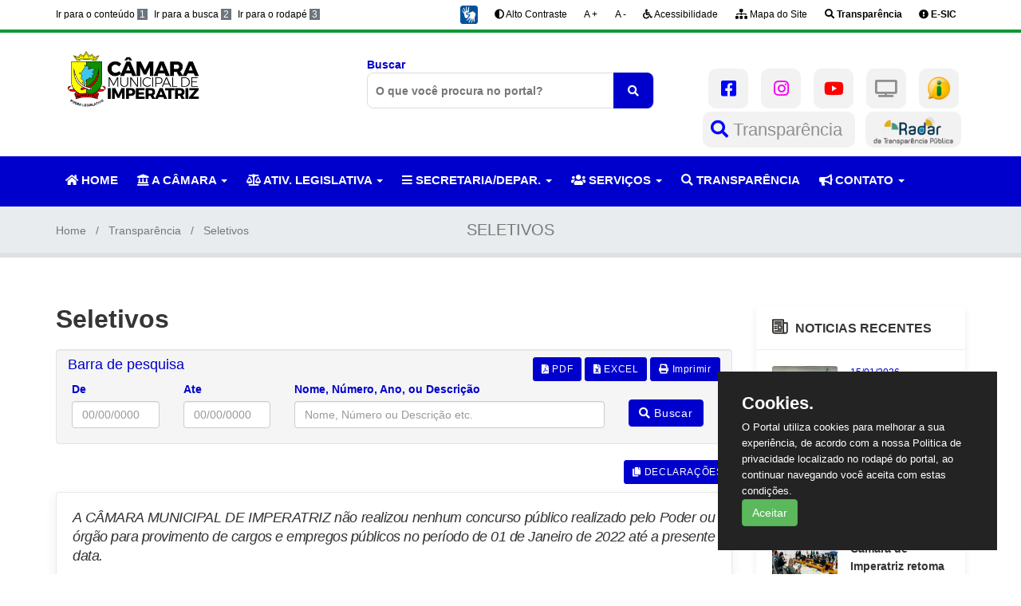

--- FILE ---
content_type: text/html; charset=UTF-8
request_url: https://www.camaraimperatriz.ma.gov.br/seletivos
body_size: 81229
content:
<!DOCTYPE html>
<html lang="pt-br">
    <head>
        <meta charset="utf-8">
        <meta http-equiv="X-UA-Compatible" content="IE=edge">
        <meta name="viewport" content="width=device-width, initial-scale=1">
        <title>CÂMARA MUNICIPAL DE IMPERATRIZ</title>
        <meta name="robots" content="index, follow">
        <meta name="rating" content="GENERAL">
        <meta name="msnbot" content="index, follow">
        <meta name="googlebot" content="all">
        <meta name="audience" content="all">
        <meta name="ia_archiver" content="index, follow">
        <meta name="Distribution" content="global">
        <meta name="Author" content="CÂMARA MUNICIPAL DE IMPERATRIZ">
        <meta name="URL" content="">
        <meta name="Publisher" content="">
        <meta name="Copyright" content="CÂMARA MUNICIPAL DE IMPERATRIZ, Brasil">
        <meta name="description" content="CÂMARA MUNICIPAL DE IMPERATRIZ">
        <meta property="og:url" content="https://www.camaraimperatriz.ma.gov.br/Seletivos" /> 
        <meta property="og:type" content="website" />
        <meta property="og:title" content="" />
        <meta property="og:description" content="" />
        <meta property="og:image" content="" />
        <meta name="keywords" content="prefeitura camara municipal, legislativo, CÂMARA MUNICIPAL DE IMPERATRIZ, CÂMARA MUNICIPAL DE IMPERATRIZ, prefeito, vice prefeito, CÂMARA MUNICIPAL DE IMPERATRIZ, prefeito de CÂMARA MUNICIPAL DE IMPERATRIZ, vice prefeito de CÂMARA MUNICIPAL DE IMPERATRIZ, leis, prefeitura municipal, eleições">
        <!-- CSS Files -->
        <link href="https://www.camaraimperatriz.ma.gov.br/front/css/perfilti.css" rel="stylesheet">
        <style>
            :root{
                --color-text:#0000cd;
                --color-text2: #6c757d;
                --color-text3:#0000cd;
                --color-text4: #373533;
                --color-text5: #444;
                --background-color: #fff;
                --background-color2:#f2f2f2;
                --background-color3:#f0f0f0;
                --background-color4:#f7f7f7;
                --background-color5:#2F2F2F;
                --background-color6:#0000cd;
                --background-color7:#6c757d;
            }
            @media  print {
                a[href]:after {
                    content: none !important;
                }
            }
            /*        .js-cookie-consent{
                        text-align: center;
                        width: 500px;
                        margin: auto;
                        position: absolute;
                        margin: 0 auto;
                        margin-top: 20px;
                        margin-left: 30%;
                        background: #0000cd;
                        color: #fff;
                        border-radius: 5px;
                        height: 100px;
                        padding-top: 30px;
                    }
                    .cookie-consent__message{
                        font-weight: bold;
                    }*/

            .h3-navbar .navbar .navbar-nav>li>a{
                font-size: 14.5px!important;
            }
        </style>
        <style>.cookieConsentContainer{
                z-index:999;
                width:350px;
                min-height:20px;
                box-sizing:border-box;
                padding:30px 30px 30px 30px;
                background:#232323;
                overflow:hidden;
                position:fixed;
                bottom:30px;
                right:30px;
                display:none
            }
            .colorblack {
                color: #000!important;
            }
            .cookieConsentContainer .cookieTitle a{
                font-family:OpenSans,arial,sans-serif;
                color:#fff;
                font-size:22px;
                line-height:20px;
                display:block
            }
            .cookieConsentContainer .cookieTitle label{
                font-family:OpenSans,arial,sans-serif;
                color:#fff;
                font-size:22px;
                line-height:20px;
                display:block
            }
            .cookieConsentContainer .cookieDesc p{
                margin:0;
                padding:0;
                font-family:OpenSans,arial,sans-serif;
                color:#fff;
                font-size:13px;
                line-height:20px;
                display:block;
                margin-top:10px
            }
            .cookieConsentContainer .cookieDesc a{
                font-family:OpenSans,arial,sans-serif;
                color:#fff;
                text-decoration:underline
            }
            .cookieConsentContainer .cookieButton a{
                display:inline-block;
                font-family:OpenSans,arial,sans-serif;
                color:#fff;
                font-size:14px;
                font-weight:700;
                margin-top:14px;
                background:#000;
                box-sizing:border-box;
                padding:15px 24px;
                text-align:center;
                transition:background .3s
            }
            .cookieConsentContainer .cookieButton a:hover{
                cursor:pointer;
                background:#3e9b67
            }
            @media (max-width:980px){
                .cookieConsentContainer{
                    bottom:0!important;
                    left:0!important;
                    width:100%!important
                }
            }

            .boxservicos {
                background: #fff;
                border-radius: 10px!important;
                text-align: center!important;
                height: 80px!important;
                margin: 0 0 28px!important;
                box-shadow: 0px 5px 15px 0 rgba(0,0,0,.07)!important;
                padding: 20px!important;
                position: relative!important;
            }

            .boxservicos i {
                color: #fff !important;
                font-size: 32px !important;
                margin-top: -10px !important;
                background-color: var(--background-color6) !important;
                position: relative !important;
                width: 60px !important;
                height: 60px !important;
                padding: 12px 0 !important;
                border-radius: 50% !important;
                float: left!important;
            }

            .boxservicos h6 {
                margin: 0 0 6px!important;
                font-size: 15px!important;
                //text-align: left!important;
            }
            .boxservicos h6 a {
                //margin-left: 10px!important;
            }

            .boxservicos:hover i{
                color: var(--background-color6)!important;
                background-color: #fff!important;
            }

            .deprt-icon-box:hover{
                background: var(--background-color6)!important;
            }

            .boxservicos .rm {
                display: none!important;
            }

            .slotholder{
                width: 65%!important;
                margin: 0 auto!important;
                position: static!important;
            }

            .infor_update{
                text-align: left;
                margin-bottom: 10px;
                color: green;
                font-size: 14px;
                font-weight: bold;
                font-style: italic;
                background: #bbf9bb;
                padding: 5px;
                width: 40%;
                border-top-right-radius: 50px;
                border-bottom-right-radius: 50px;
            }
            .p20{
                padding: 20px 0;
            }

        </style>


        <link href="https://www.camaraimperatriz.ma.gov.br/front/css/custom.css" rel="stylesheet">
        <link href="https://www.camaraimperatriz.ma.gov.br/front/css/responsive.css" rel="stylesheet">
        <link href="https://www.camaraimperatriz.ma.gov.br/front/css/all.css" rel="stylesheet">
        <link rel="stylesheet" type="text/css" href="https://www.camaraimperatriz.ma.gov.br/front/css/font/flaticon.css">
        <link href="https://www.camaraimperatriz.ma.gov.br/front/css/owl.carousel.min.css" rel="stylesheet">
        <link href="https://www.camaraimperatriz.ma.gov.br/front/css/bootstrap.min.css" rel="stylesheet">
        <link href="https://www.camaraimperatriz.ma.gov.br/front/css/prettyPhoto.css" rel="stylesheet">
        <link href="https://www.camaraimperatriz.ma.gov.br/front/css/slick.css" rel="stylesheet">
                <link rel="icon" href="https://www.camaraimperatriz.ma.gov.br/upload/configuracoes/63809.ico" type="image/png">
                <!--Rev Slider Start-->
        <link rel="stylesheet" href="https://www.camaraimperatriz.ma.gov.br/front/js/rev-slider/css/settings.css"  type='text/css' media='all' />
        <link rel="stylesheet" href="https://www.camaraimperatriz.ma.gov.br/front/js/rev-slider/css/layers.css"  type='text/css' media='all' />
        <link rel="stylesheet" href="https://www.camaraimperatriz.ma.gov.br/front/js/rev-slider/css/navigation.css"  type='text/css' media='all' />
        <!--Rev Slider End-->
        <script src="https://www.camaraimperatriz.ma.gov.br/front/js/jquery.min.js"></script> 

        <script src="https://www.google.com/recaptcha/enterprise.js" async defer></script>

    </head>
    <body>
        <input type="checkbox" id="darkmodeToggle">
        <!--Wrapper Start-->
        <div class="wrapper"> 
            <!--Header Start-->
            <header class="wf100 header-two">
                <div id="closetopbar" class="topbar wf100">
                    <div class="container">
                        <div class="row">
                            <div class="col-md-4 col-sm-12">
                                <ul id="accessibility">
                                    <li><a title="Ir para o conteúdo" accesskey="1" id="a_conteudo" href="#conteudo" class="colorblack">Ir para o conteúdo <span>1</span></a></li>
                                    <li><a title="CÂMARA MUNICIPAL DE IMPERATRIZ Ir para a busca" accesskey="2" id="a_busca" href="#busca_portal" class="colorblack">Ir para a busca <span>2</span></a></li>
                                    <li><a title="CÂMARA MUNICIPAL DE IMPERATRIZ Ir para o rodapé" accesskey="3" id="a_rodape" href="#rodape" class="colorblack">Ir para o rodapé <span>3</span></a></li>
                                </ul>
                            </div>
                            <div class="col-md-8 col-sm-12">
                                <ul class="menu_sobretopo">
                                    <li class="dropdown"> 
                                        <a title="CÂMARA MUNICIPAL DE IMPERATRIZ Logo libras" href="#" class="dropdown-toggle" data-toggle="dropdown" role="button" aria-haspopup="true" aria-expanded="false">
                                            <img src="https://www.camaraimperatriz.ma.gov.br/front/images/libras.png" alt="Logo Libras" style="width: 70%;">
                                        </a>
                                        <ul class="dropdown-menu">
                                            <li>
                                                <div style="color: #fff; width: 166px !important; height: 50px !important; display: inline-table; border: 2px solid #00529b; padding: 10px 15px 10px 15px; background: #00529b; z-index: 8;">
                                                    <span><strong>VLibras</strong></span>
                                                    <span>
                                                        <span >
                                                            <img src="https://barra.brasil.gov.br/imagens/vlibras.gif" alt="Gif VLibras">&nbsp;<br>O conteúdo desse portal pode ser acessível em Libras usando o VLibras.
                                                        </span>
                                                    </span>
                                                </div>
                                            </li>
                                        </ul>
                                    </li>
                                    <li><label id="btnContraste" for="darkmodeToggle" class="badgee ml-2 colorblack"><i class="fas fa-adjust fa-1x mr-1"></i> Alto Contraste</label></li>
                                    <li><label id="btnAumentar" class="badgee ml-2 colorblack">A +</label></li>
                                    <li><label  id="btnDiminuir" class="badgee  ml-2 colorblack">A -</label></li>
                                    <li><a title="CÂMARA MUNICIPAL DE IMPERATRIZ Acessibilidade" href="https://www.camaraimperatriz.ma.gov.br/acessibilidade" class="badgee ml-2 colorblack"><i class="fa fa-wheelchair fa-1x mr-1"></i> Acessibilidade</a></li> 
                                    <li><a title="CÂMARA MUNICIPAL DE IMPERATRIZ Mapa do Site" href="https://www.camaraimperatriz.ma.gov.br/mapa-site" class="badgee ml-2 colorblack"><i class="fas fa-sitemap fa-1x mr-1"></i> Mapa do Site</a></li> 
                                    <li><a title="CÂMARA MUNICIPAL DE IMPERATRIZ Transparencia" href="https://www.camaraimperatriz.ma.gov.br/portal-transparencia" target="_blank" rel="noopener" class="badgee  ml-2 colorblack"><strong><i class="fas fa-search"></i> Transparência</strong></a></li>
                                    <li><a title="CÂMARA MUNICIPAL DE IMPERATRIZ E-SIC" href="https://www.camaraimperatriz.ma.gov.br/inf-esic" target="_blank" rel="noopener" class="badgee  ml-2 colorblack"><strong><i class="fas fa-exclamation-circle"></i> E-SIC</strong></a></li>
                                </ul>
                            </div>
                        </div>
                    </div>
                </div>
                <div class="h3-logo-row wf100">
                    <div class="container">
                        <div class="row">
                            <div class="col-md-4 col-sm-4">
                                <div class="h3-logo"> 
                                    <a href="https://www.camaraimperatriz.ma.gov.br/home" title="CÂMARA MUNICIPAL DE IMPERATRIZ Logo do Orgão"><img src="https://www.camaraimperatriz.ma.gov.br/upload/configuracoes/70198.png" style="width: 60%;" alt="Logo do Orgão"></a>
                                </div>
                            </div>
                            <div class="col-md-4 col-sm-4 busca_geral">
                                <div class="quick-links" style="margin-top: 30px; margin-bottom: 50px;">
                                    <form style="margin-bottom: 10px;" action="https://www.camaraimperatriz.ma.gov.br/search" method="post" role="search" id="form_busca_geral"><input type="hidden" name="_token" value="JCiTLw38LlrEBooDnMrWaxavJcLIXaLXsF2fLMO9">
                                        <label class="" for="busca_portal" style="display: inline;"> Buscar
                                            <input name="search" id="busca_portal" placeholder="O que você procura no portal?" required="" min="3" maxlength="50" value="" type="text" autocomplete="off" aria-required="true">
                                        </label>
                                        <button style="height: 45px; margin-top: 19px;" type="submit" class="submit" aria-label="O que você procura no portal?" title="Clique aqui buscar o conteúdo">
                                            <i class="fa fa-search" aria-hidden="true"></i>
                                        </button>
                                    </form>
                                </div>
                            </div>
                            <div class="col-md-4 col-sm-4" style="margin-top: 10px;">
                                <div class="header-contact">

                                    <a title="CÂMARA MUNICIPAL DE IMPERATRIZ Link Facebook Header" href="https://www.facebook.com/camaraitzoficial/" target="_blank" class="social-icon" style="border-radius: 10px!important;"><i class="fab fa-facebook-square" aria-hidden="true" style="color: blue!important;"></i> </a>                                    <a title="CÂMARA MUNICIPAL DE IMPERATRIZ Link Instagram Header" href="https://www.instagram.com/camaraimperatrizma/" target="_blank" class="social-icon" style="border-radius: 10px!important;"><i class="fab fa-instagram" aria-hidden="true" style="color: #f700f7!important;"></i> </a>                                    <a title="CÂMARA MUNICIPAL DE IMPERATRIZ Link Youtube Header" href="https://www.youtube.com/@CamaraMunicipalItz" target="_blank" class="social-icon" style="border-radius: 10px!important;"><i class="fab fa-youtube" aria-hidden="true" style="color: red!important;"></i></a>                                                                        <a title="CÂMARA MUNICIPAL DE IMPERATRIZ Link TV Camara Header" href="https://www.camaraimperatriz.ma.gov.br/tv-camara" target="_blank" class="social-icon" style="border-radius: 10px!important;"><i class="fa fa-tv" aria-hidden="true"></i></a>
                                                                        <a style="width: 50px; height: 50px; padding: 10px; background: var(--background-color2); transition: .5s ease-in-out background; border-radius: 10px; align-items: center; -ms-flex-pack: center; justify-content: center; color: #909090; text-decoration: none; font-size: 22px; margin: 30px 8px 0;" title="CÂMARA MUNICIPAL DE IMPERATRIZ Link E-sic Cabeçalho" href="https://www.camaraimperatriz.ma.gov.br/inf-esic" target="_blank" class="social-icon"><img src="https://www.camaraimperatriz.ma.gov.br/front/images/esic.png" alt="Imagem do Esic" style="width: 30px; height: 30px;"></a>
                                </div>
                            </div>
                        </div>

                        <div class="row">  
                            <div class="col-md-4 col-sm-4" style="float: right; text-align: right; margin-top: -50px;">
                                <a style="width: 50px; height: 50px; padding: 10px; background: var(--background-color2); transition: .5s ease-in-out background; border-radius: 10px; align-items: center; -ms-flex-pack: center; justify-content: center; color: #909090; text-decoration: none; font-size: 22px; margin: 30px 8px 0;" title="CÂMARA MUNICIPAL DE IMPERATRIZ Link Portal Transparencia Cabeçalho" href="https://www.camaraimperatriz.ma.gov.br/portal-transparencia" target="_blank" class="social-icon"><i class="fa fa-search" aria-hidden="true" style="color: blue!important;"></i> Transparência </a>

                                <a class="aradar" style="height: 50px; padding: 10px 10px; background: var(--background-color2); transition: .5s ease-in-out background; border-radius: 10px; align-items: center; -ms-flex-pack: center; justify-content: center; color: #909090; text-decoration: none; font-size: 22px; margin: 30px 5px 0;" title="CÂMARA MUNICIPAL DE IMPERATRIZ Imagem do Radar Nacional" href="https://radardatransparencia.atricon.org.br/" target="_blank"><img style="width: 100px;" src="https://www.camaraimperatriz.ma.gov.br/radar.png" alt="Imagem do Radar Nacional"></a>
                            </div>
                        </div>
                    </div>
                </div>
                <div class="h3-navbar wf100" style="border-top: 0px;">
                    <div class="container">
                        <nav class="navbar">
                            <div class="navbar-header">
                                <button type="button" class="navbar-toggle collapsed" data-toggle="collapse" data-target="#bs-example-navbar-collapse-1" aria-expanded="false"> <span class="sr-only">Toggle navigation</span> <span class="icon-bar"></span> <span class="icon-bar"></span> <span class="icon-bar"></span> </button>
                            </div>
                            <!-- Collect the nav links, forms, and other content for toggling -->
                            <div class="collapse navbar-collapse" id="bs-example-navbar-collapse-1">
                                <ul class="nav navbar-nav">
                                    <li><a title="CÂMARA MUNICIPAL DE IMPERATRIZ Menu Home" target="_blank" href="https://www.camaraimperatriz.ma.gov.br/home" class="dropdown-toggle" role="button" aria-haspopup="true" aria-expanded="false"><i class="fa fa-home"></i> HOME</a></li>
                                                                        <li class="dropdown"> <a title="CÂMARA MUNICIPAL DE IMPERATRIZ A CÂMARA" href="#" class="dropdown-toggle" data-toggle="dropdown" role="button" aria-haspopup="true" aria-expanded="false"><i class="fa fa-landmark"></i> A CÂMARA <span class="caret"></span></a>
                                        <ul class="dropdown-menu">
                                            <li><a title="CÂMARA MUNICIPAL DE IMPERATRIZ Vereadores" target="_blank" href="https://www.camaraimperatriz.ma.gov.br/vereadores"><i class="flaticon-teamwork"></i> Vereadores</a></li>
                                            <li><a title="CÂMARA MUNICIPAL DE IMPERATRIZ Mesa Diretora" target="_blank" href="https://www.camaraimperatriz.ma.gov.br/mesa-diretora"><i class="flaticon-group"></i> Mesa Diretora</a></li>
                                        </ul>
                                    </li>
                                    <li class="dropdown"> <a href="#" class="dropdown-toggle" data-toggle="dropdown" role="button" aria-haspopup="true" aria-expanded="false"><i class="fa fa-balance-scale"></i> ATIV. LEGISLATIVA <span class="caret"></span></a>
                                        <ul class="dropdown-menu">
                                            <li><a target="_blank" href="https://www.camaraimperatriz.ma.gov.br/regimento-interno" title="CÂMARA MUNICIPAL DE IMPERATRIZ Pautas das Sessões"><i class="flaticon-auction"></i>Regimento Interno</a></li>
                                            <li><a target="_blank" href="https://www.camaraimperatriz.ma.gov.br/lei-organica" title="CÂMARA MUNICIPAL DE IMPERATRIZ Lei Organica"><i class="flaticon-auction"></i>Lei Orgânica</a></li>
                                            <li><a target="_blank" href="https://www.camaraimperatriz.ma.gov.br/leis" title="CÂMARA MUNICIPAL DE IMPERATRIZ Leis"><i class="flaticon-auction"></i>Leis</a></li>
                                            <li><a target="_blank" href="https://www.camaraimperatriz.ma.gov.br/resolucoes" title="CÂMARA MUNICIPAL DE IMPERATRIZ Resoluções"><i class="flaticon-auction"></i>Resoluções</a></li>
                                            <li><a target="_blank" href="https://www.camaraimperatriz.ma.gov.br/legislacao-gastos-parlamentares" title="CÂMARA MUNICIPAL DE IMPERATRIZ Leg. Gastos dos Parlamentares"><i class="flaticon-auction"></i>Leg. Gastos dos Parlamentares</a></li>
                                            <li><a target="_blank" href="https://www.camaraimperatriz.ma.gov.br/verba-indenizatoria" title="CÂMARA MUNICIPAL DE IMPERATRIZ Verba Idenizatória"><i class="flaticon-auction"></i>Verba Idenizatória</a></li>
                                            <li><a target="_blank" href="https://www.camaraimperatriz.ma.gov.br/contas-executivo" title="CÂMARA MUNICIPAL DE IMPERATRIZ Julgamento de Contas do Executivo"><i class="flaticon-auction"></i>Julgamento de Contas do Executivo</a></li>
                                            <li><a target="_blank" href="https://www.camaraimperatriz.ma.gov.br/projetos-leis" title="CÂMARA MUNICIPAL DE IMPERATRIZ Projetos de Leis"><i class="flaticon-auction"></i>Projetos de Leis</a></li>
                                            <li><a target="_blank" href="https://www.camaraimperatriz.ma.gov.br/projetos-resolucoes" title="CÂMARA MUNICIPAL DE IMPERATRIZ Projetos de Resoluções"><i class="flaticon-auction"></i>Projetos de Resoluções</a></li>
                                            <li><a target="_blank" href="https://www.camaraimperatriz.ma.gov.br/indicacoes" title="CÂMARA MUNICIPAL DE IMPERATRIZ Indicações"><i class="flaticon-auction"></i>Indicações</a></li>
                                            <li><a target="_blank" href="https://www.camaraimperatriz.ma.gov.br/requerimentos" title="CÂMARA MUNICIPAL DE IMPERATRIZ Requerimentos"><i class="flaticon-auction"></i>Requerimentos</a></li>
                                            <li><a target="_blank" href="https://www.camaraimperatriz.ma.gov.br/mocoes" title="CÂMARA MUNICIPAL DE IMPERATRIZ Moções"><i class="flaticon-auction"></i>Moções</a></li>
                                            <li><a target="_blank" href="https://www.camaraimperatriz.ma.gov.br/pautas-sessoes" title="CÂMARA MUNICIPAL DE IMPERATRIZ Pautas das Sessões"><i class="flaticon-auction"></i>Pautas das Sessões</a></li>
                                            <li><a target="_blank" href="https://www.camaraimperatriz.ma.gov.br/pautas-audiencias-publicas" title="CÂMARA MUNICIPAL DE IMPERATRIZ Pautas das Audiências Publicas"><i class="flaticon-auction"></i>Pautas das Audiências Publicas</a></li>
                                            <li><a target="_blank" href="https://www.camaraimperatriz.ma.gov.br/pautas-comissoes" title="CÂMARA MUNICIPAL DE IMPERATRIZ Pautas das Comissoes"><i class="flaticon-auction"></i>Pautas das Comissões</a></li>
                                            <li><a target="_blank" href="https://www.camaraimperatriz.ma.gov.br/parecer" title="CÂMARA MUNICIPAL DE IMPERATRIZ Pareceres"><i class="flaticon-auction"></i>Pareceres das Comissões</a></li>
                                            <li><a target="_blank" href="https://www.camaraimperatriz.ma.gov.br/presenca-ausencia-parlamentares" title="CÂMARA MUNICIPAL DE IMPERATRIZ Pres. Ausência dos Parlamentares"><i class="flaticon-auction"></i>Pres. Ausência dos Parlamentares</a></li>
                                            <li><a target="_blank" href="https://www.camaraimperatriz.ma.gov.br/atas" title="CÂMARA MUNICIPAL DE IMPERATRIZ Atas das Sessões"><i class="flaticon-auction"></i>Atas das Sessões</a></li>
                                            <li><a target="_blank" href="https://www.camaraimperatriz.ma.gov.br/atas-comissoes" title="CÂMARA MUNICIPAL DE IMPERATRIZ Atas das Comissões"><i class="flaticon-auction"></i>Atas das Comissões</a></li>
                                            <li><a target="_blank" href="https://www.camaraimperatriz.ma.gov.br/comissoes-permanentes" title="CÂMARA MUNICIPAL DE IMPERATRIZ Comissões Permanentes"><i class="flaticon-auction"></i> Comissões Permanentes</a></li>

                                        </ul>
                                    </li>
                                                                        <li class="dropdown"> <a href="#" class="dropdown-toggle" data-toggle="dropdown" role="button" aria-haspopup="true" aria-expanded="false" title="CÂMARA MUNICIPAL DE IMPERATRIZ SECRETARIA/DEPAR."><i class="fa fa-bars"></i> SECRETARIA/DEPAR. <span class="caret"></span></a>
                                        <ul class="dropdown-menu">
                                    <li><a target="_blank" href="https://www.camaraimperatriz.ma.gov.br/secretaria/secretaria-legislativa-da-mesa-diretora" title="CÂMARA MUNICIPAL DE IMPERATRIZ Secretária Legislativa da Mesa Diretora"><i class="flaticon-administrator"></i>Secretária Legislativa da Mesa Diretora</a></li><li><a target="_blank" href="https://www.camaraimperatriz.ma.gov.br/secretaria/diretoria-legislativa" title="CÂMARA MUNICIPAL DE IMPERATRIZ Diretoria Legislativa"><i class="flaticon-administrator"></i>Diretoria Legislativa</a></li><li><a target="_blank" href="https://www.camaraimperatriz.ma.gov.br/secretaria/chefia-de-gabinete-da-presidencia" title="CÂMARA MUNICIPAL DE IMPERATRIZ Chefia de Gabinete da Presidência"><i class="flaticon-administrator"></i>Chefia de Gabinete da Presidência</a></li><li><a target="_blank" href="https://www.camaraimperatriz.ma.gov.br/secretaria/secretaria-administrativo-do-poder-legislativo" title="CÂMARA MUNICIPAL DE IMPERATRIZ Secretaria Administrativo do Poder Legislativo"><i class="flaticon-administrator"></i>Secretaria Administrativo do Poder Legislativo</a></li><li><a target="_blank" href="https://www.camaraimperatriz.ma.gov.br/secretaria/procuradoria-geral" title="CÂMARA MUNICIPAL DE IMPERATRIZ Procuradoria Geral"><i class="flaticon-administrator"></i>Procuradoria Geral</a></li><li><a target="_blank" href="https://www.camaraimperatriz.ma.gov.br/secretaria/controlador-geral-do-poder-legislativo" title="CÂMARA MUNICIPAL DE IMPERATRIZ Controlador-Geral do Poder Legislativo"><i class="flaticon-administrator"></i>Controlador-Geral do Poder Legislativo</a></li><li><a target="_blank" href="https://www.camaraimperatriz.ma.gov.br/secretaria/comissao-permanente-de-licitacao" title="CÂMARA MUNICIPAL DE IMPERATRIZ Comissão Permanente de Licitação"><i class="flaticon-administrator"></i>Comissão Permanente de Licitação</a></li><li><a target="_blank" href="https://www.camaraimperatriz.ma.gov.br/secretaria/departamento-de-recurso-humanos" title="CÂMARA MUNICIPAL DE IMPERATRIZ Departamento de Recurso Humanos"><i class="flaticon-administrator"></i>Departamento de Recurso Humanos</a></li><li><a target="_blank" href="https://www.camaraimperatriz.ma.gov.br/secretaria/departamento-das-comissoes-permanentes" title="CÂMARA MUNICIPAL DE IMPERATRIZ Departamento das Comissões Permanentes"><i class="flaticon-administrator"></i>Departamento das Comissões Permanentes</a></li>                                        </ul>
                                    </li>
                                                                        <li class="dropdown"> <a href="#" class="dropdown-toggle" data-toggle="dropdown" role="button" aria-haspopup="true" aria-expanded="false" title="CÂMARA MUNICIPAL DE IMPERATRIZ SERVIÇOS"><i class="fa fa-users"></i> SERVIÇOS <span class="caret"></span></a>
                                        <ul class="dropdown-menu">
                                            <li><a target="_blank" href="https://rhonline.fenix.com.br/camimperatriz" title="CÂMARA MUNICIPAL DE IMPERATRIZ Contracheque"><i class="flaticon-invoice"></i>Contracheque</a></li>
                                                                                                                                    <li><a href="http://www.sisleg.camaraimperatriz.ma.gov.br/" target="_blank" title="CÂMARA MUNICIPAL DE IMPERATRIZ SISLEG"><i class="flaticon-group"></i>SISLEG</a></li>
                                                                                        
                                                                                                                                                                            </ul>
                                    </li>
                                    <li> <a target="_blank" href="https://www.camaraimperatriz.ma.gov.br/portal-transparencia" class="dropdown-toggle" role="button" aria-haspopup="true" aria-expanded="false" title="CÂMARA MUNICIPAL DE IMPERATRIZ TRANSPARÊNCIA"><i class="fa fa-search"></i> TRANSPARÊNCIA </a></li>
                                    <li class="dropdown"> <a href="#" class="dropdown-toggle" data-toggle="dropdown" role="button" aria-haspopup="true" aria-expanded="false" title="CÂMARA MUNICIPAL DE IMPERATRIZ CONTATO"><i class="fa fa-bullhorn"></i> CONTATO <span class="caret"></span></a>
                                        <ul class="dropdown-menu">
                                            <li><a target="_blank" href="https://www.camaraimperatriz.ma.gov.br/contato" title="CÂMARA MUNICIPAL DE IMPERATRIZ Fale Conosco"><i class="flaticon-megaphone"></i>Fale Conosco</a></li>
                                            <li><a target="_blank" href="https://www.camaraimperatriz.ma.gov.br/ouvidoria" title="CÂMARA MUNICIPAL DE IMPERATRIZ Ouvidoria"><i class="flaticon-breathable"></i>Ouvidoria</a></li>
                                            <li><a target="_blank" href="https://www.camaraimperatriz.ma.gov.br/perguntas" title="CÂMARA MUNICIPAL DE IMPERATRIZ Perguntas Frequentes"><i class="fa fa-question"></i>Perguntas Frequentes</a></li>
                                        </ul>
                                    </li>

                                </ul>
                            </div>
                        </nav>
                    </div>
                </div>
            </header>
            <!--Header End-->  
            <section class="wf100 subheader">
    <div class="container">
        <h2>Seletivos</h2>
        <ul>
            <li> <a href="https://www.camaraimperatriz.ma.gov.br/home">Home</a> </li>
            <li> <a href="https://www.camaraimperatriz.ma.gov.br/portal-transparencia">Transparência</a> </li>
            <li>Seletivos</li>
        </ul>
    </div>
</section>

<div class="main-content p60">

    <div class="container">
        <div class="row">
            <!--leis e decretos Page Start-->
            <div class="col-md-9">
                <div class="city-updates">
                    <h3>Seletivos</h3>
                                        <div class="col-md-6">
    <h5 class="h4">Barra de pesquisa</h5>
</div>
<div class="col-md-6">
            <div class="row" style="text-align: right; margin-top: 10px; margin-right: 0px;">
            <a class="btn-up btn btn-primary btn-sm" style="background: var(--background-color6); border-color: var(--background-color6);" onclick="gerarPdf('p60')"><i class="fa fa-file-pdf"></i> PDF</a>
            <a class="btn-up btn btn-primary btn-sm" style="background: var(--background-color6); border-color: var(--background-color6);" onclick="gerarExcel('p60')"><i class="fa fa-file-excel"></i> EXCEL</a>
            <a class="btn-up btn btn-primary btn-sm" style="background: var(--background-color6); border-color: var(--background-color6);" onclick="printDiv('p60')"><i class="fa fa-print"></i> Imprimir</a>
        </div>
    </div>
<div class="well">
    <form class="clearboth" action="https://www.camaraimperatriz.ma.gov.br/filtro-padrao" onsubmit="getModalAguarde();" method="POST">
        <input type="hidden" name="_token" value="JCiTLw38LlrEBooDnMrWaxavJcLIXaLXsF2fLMO9">
        <div class="row" style="clear: both;">
            <input type="hidden" name="tabela_filtro" value="seletivos">
            <input type="hidden" name="view_filtro" value="seletivos">
            <input type="hidden" name="pagina" value="Seletivos">
            
                        <input type="hidden" name="campos_filtro[]" value="descricao">
                                    <div class="col-md-2 mb-3 clear-both float-left">
                <label>De</label>
                <input type="text" name="data_de" class="form-control datepicker" maxlength="10" onkeypress="formatar('##/##/####', this);return SomenteNumero(event)" placeholder="00/00/0000" value="">
            </div>
            <div class="col-md-2 mb-3 float-left">
                <label>Ate</label>
                <input type="text" name="data_ate" class="form-control datepicker" maxlength="10" onkeypress="formatar('##/##/####', this);return SomenteNumero(event)" placeholder="00/00/0000" value="">
            </div>
                        <div class="col-md-6 mb-3 float-left ">
                <label>Nome, Número, Ano, ou Descrição</label>
                <input type="text" name="busca" class="form-control" placeholder="Nome, Número ou Descrição etc.">
            </div>
            <div class="col-md-1 float-left">
                <button class="btn-up btn btn-primary" type="submit"><i class="fa fa-search"></i> Buscar</button>
            </div>
        </div>
    </form>
</div>                    
                    <div class="row" style="">
                                                <a class="btn-up btn btn-primary btn-sm" id="btn_exibir_dec" onclick="exibirDeclaracoes('true','SELETIVOS');" style="background: var(--background-color6); border-color: var(--background-color6); float: right; margin-bottom: 10px; margin-right: 15px;"><i class="fa fa-copy"></i> DECLARAÇÕES</a>
                                            </div>
                    
                    <div id="div_table_listagem">
                        <ul>
                            <!-- decreto start -->
                                                                                                                            <li style="text-align: justify; font-style: italic">
                                        <strong><a href="#declaracao_view" onclick="$('#declaracao_view').css('display','block'); montarLink();"> A CÂMARA MUNICIPAL DE IMPERATRIZ não realizou nenhum concurso público realizado pelo Poder ou órgão para provimento de cargos e empregos públicos no período de 01 de Janeiro de 2022 até a presente data.  </a></strong>
                                        <span class="post-date"><a href="#declaracao_view" onclick="$('#declaracao_view').css('display','block'); montarLink();" type="button" style="float: right; color: green;"><i class="fa fa-search" aria-hidden="true" style="color: green;"></i> Visualizar Declaração</a></span>
                                    </li>
                                                                                        <!-- decreto end -->


                        </ul>
                    </div>
                    <div class="row" id="div_declaracoes" style="display: none; margin: 0px;">
                                                                            <div class="panel-group" id="accordiongeral0" style="margin-top: 10px;">
    <div class="panel panel-default">
        <div class="panel-heading">
            <h5 class="bg-file p-3" data-toggle="collapse" data-parent="#accordiongeral0" href="#collapsegeral0">
                Ano de 2026
                <label style="float: right; font-size: 18px;"><i class="fa fa-hand-point-right"></i> Clique Aqui</label>
            </h5>
        </div>
        <div id="collapsegeral0" class="panel-collapse collapse">
            <div class="panel-body">
                <div class="panel-group" id="accordion">
                    
                                                
                        <div class="panel panel-default" style="margin-top: 10px;">
                            <div class="panel-heading">
                                <h6 class="bg-file p-5" style="padding: 5px;" data-parent="#accordion" href="#prjetolei">
                                    <label style="width: 78%;">
                                            Declaramos que não realizamos Seletivos no exercicio de 2026, até a presente data                                    </label>
                                    <label style="font-size: 14px; float: right; color: #75438a;">
                                        <a href="https://www.camaraimperatriz.ma.gov.br/imprimir-declaracao-inexistencia-licitacao/Seletivos?conteudo=Declaramos que não realizamos Seletivos no exercicio de 2026" target="_blank" type="button" style="float: right; color: green; margin-top: 8px;"><i class="fa fa-search" aria-hidden="true" style="color: green;"></i> Visualizar Declaração</a>
                                    </label>
                                </h6>
                            </div>
                        </div>
                            
                                            
                </div>

            </div>
        </div>
    </div>
</div>
<div class="panel-group" id="accordiongeral1" style="margin-top: 10px;">
    <div class="panel panel-default">
        <div class="panel-heading">
            <h5 class="bg-file p-3" data-toggle="collapse" data-parent="#accordiongeral1" href="#collapsegeral1">
                Ano de 2025
                <label style="float: right; font-size: 18px;"><i class="fa fa-hand-point-right"></i> Clique Aqui</label>
            </h5>
        </div>
        <div id="collapsegeral1" class="panel-collapse collapse">
            <div class="panel-body">
                <div class="panel-group" id="accordion">
                    
                                                
                        <div class="panel panel-default" style="margin-top: 10px;">
                            <div class="panel-heading">
                                <h6 class="bg-file p-5" style="padding: 5px;" data-parent="#accordion" href="#prjetolei">
                                    <label style="width: 78%;">
                                            Declaramos que não realizamos Seletivos no exercicio de 2025.                                    </label>
                                    <label style="font-size: 14px; float: right; color: #75438a;">
                                        <a href="https://www.camaraimperatriz.ma.gov.br/imprimir-declaracao-inexistencia-licitacao/Seletivos?conteudo=Declaramos que não realizamos Seletivos no exercicio de 2025" target="_blank" type="button" style="float: right; color: green; margin-top: 8px;"><i class="fa fa-search" aria-hidden="true" style="color: green;"></i> Visualizar Declaração</a>
                                    </label>
                                </h6>
                            </div>
                        </div>
                            
                                            
                </div>

            </div>
        </div>
    </div>
</div>
<div class="panel-group" id="accordiongeral2" style="margin-top: 10px;">
    <div class="panel panel-default">
        <div class="panel-heading">
            <h5 class="bg-file p-3" data-toggle="collapse" data-parent="#accordiongeral2" href="#collapsegeral2">
                Ano de 2024
                <label style="float: right; font-size: 18px;"><i class="fa fa-hand-point-right"></i> Clique Aqui</label>
            </h5>
        </div>
        <div id="collapsegeral2" class="panel-collapse collapse">
            <div class="panel-body">
                <div class="panel-group" id="accordion">
                    
                                                
                        <div class="panel panel-default" style="margin-top: 10px;">
                            <div class="panel-heading">
                                <h6 class="bg-file p-5" style="padding: 5px;" data-parent="#accordion" href="#prjetolei">
                                    <label style="width: 78%;">
                                            Declaramos que não realizamos Seletivos no exercicio de 2024.                                    </label>
                                    <label style="font-size: 14px; float: right; color: #75438a;">
                                        <a href="https://www.camaraimperatriz.ma.gov.br/imprimir-declaracao-inexistencia-licitacao/Seletivos?conteudo=Declaramos que não realizamos Seletivos no exercicio de 2024" target="_blank" type="button" style="float: right; color: green; margin-top: 8px;"><i class="fa fa-search" aria-hidden="true" style="color: green;"></i> Visualizar Declaração</a>
                                    </label>
                                </h6>
                            </div>
                        </div>
                            
                                            
                </div>

            </div>
        </div>
    </div>
</div>
<div class="panel-group" id="accordiongeral3" style="margin-top: 10px;">
    <div class="panel panel-default">
        <div class="panel-heading">
            <h5 class="bg-file p-3" data-toggle="collapse" data-parent="#accordiongeral3" href="#collapsegeral3">
                Ano de 2023
                <label style="float: right; font-size: 18px;"><i class="fa fa-hand-point-right"></i> Clique Aqui</label>
            </h5>
        </div>
        <div id="collapsegeral3" class="panel-collapse collapse">
            <div class="panel-body">
                <div class="panel-group" id="accordion">
                    
                                                
                        <div class="panel panel-default" style="margin-top: 10px;">
                            <div class="panel-heading">
                                <h6 class="bg-file p-5" style="padding: 5px;" data-parent="#accordion" href="#prjetolei">
                                    <label style="width: 78%;">
                                            Declaramos que não realizamos Seletivos no exercicio de 2023.                                    </label>
                                    <label style="font-size: 14px; float: right; color: #75438a;">
                                        <a href="https://www.camaraimperatriz.ma.gov.br/imprimir-declaracao-inexistencia-licitacao/Seletivos?conteudo=Declaramos que não realizamos Seletivos no exercicio de 2023" target="_blank" type="button" style="float: right; color: green; margin-top: 8px;"><i class="fa fa-search" aria-hidden="true" style="color: green;"></i> Visualizar Declaração</a>
                                    </label>
                                </h6>
                            </div>
                        </div>
                            
                                            
                </div>

            </div>
        </div>
    </div>
</div>
<div class="panel-group" id="accordiongeral4" style="margin-top: 10px;">
    <div class="panel panel-default">
        <div class="panel-heading">
            <h5 class="bg-file p-3" data-toggle="collapse" data-parent="#accordiongeral4" href="#collapsegeral4">
                Ano de 2022
                <label style="float: right; font-size: 18px;"><i class="fa fa-hand-point-right"></i> Clique Aqui</label>
            </h5>
        </div>
        <div id="collapsegeral4" class="panel-collapse collapse">
            <div class="panel-body">
                <div class="panel-group" id="accordion">
                    
                                                
                        <div class="panel panel-default" style="margin-top: 10px;">
                            <div class="panel-heading">
                                <h6 class="bg-file p-5" style="padding: 5px;" data-parent="#accordion" href="#prjetolei">
                                    <label style="width: 78%;">
                                            Declaramos que não realizamos Seletivos no exercicio de 2022.                                    </label>
                                    <label style="font-size: 14px; float: right; color: #75438a;">
                                        <a href="https://www.camaraimperatriz.ma.gov.br/imprimir-declaracao-inexistencia-licitacao/Seletivos?conteudo=Declaramos que não realizamos Seletivos no exercicio de 2022" target="_blank" type="button" style="float: right; color: green; margin-top: 8px;"><i class="fa fa-search" aria-hidden="true" style="color: green;"></i> Visualizar Declaração</a>
                                    </label>
                                </h6>
                            </div>
                        </div>
                            
                                            
                </div>

            </div>
        </div>
    </div>
</div>
                                            </div>
                </div>

                <!--navegation-->
                <div class="site-pagination">
                    <nav aria-label="Page navigation">
                        
                    </nav>
                </div>
                <!--navegation-->
                
                <div id="declaracao_view" style="display: none;">
                    <div class="container">
    <div class="row">
        <!--leis e decretos Page Start-->
        <div class="col-md-8">
            <div class="city-updates">
                <div style="color: black;">
                                        
                    <div style="width: 21cm!important; font-size: 14px;">
                        <div style="width: 100%; text-align: center;"><img src="https://www.camaraimperatriz.ma.gov.br/upload/configuracoes/70198.png" style="width: 30%; text-align: center;"></div>
                        <div style="width: 100%; border-bottom: 1px solid #000;">
                            <div style="width: 100%; text-align: center; clear: both;">
                                <br>
                                <h3 style="margin: 0px; font-size: 22px;">CÂMARA MUNICIPAL DE IMPERATRIZ</h3>
                                <h3 style="margin-top: -2px; font-weight: normal; font-size: 14px;">Rua Simplício Moreira, 1185 - Centro - Imperatriz - MA,<br>CEP: 65901-490, CNPJ: 69.555.019/0001-09 - Telefone: 99 3525-3452<br>E-mail: contato@camaraimperatriz.ma.gov.br</h3>
                            </div>
                        </div>
                        <br><br>
                        <div style="width: 100%; text-align: center; font-weight: bold; text-transform: uppercase; font-size: 20px;">
                            Declaração
                        </div><br>
                        <div style="width: 100%; text-align: center; font-weight: bold; text-transform: uppercase; font-size: 18px;">
                            Processos Seletivos                        </div>


                        <br><br>
                        <div style="width: 100%; text-align: justify;" id="conteudo_declaracao">
                                                            A CÂMARA MUNICIPAL DE IMPERATRIZ declara a inexistência de qualquer informação sobre Processos Seletivos. Isso se deve ao fato de que durante o período de 01 de Janeiro de 2022 até a presente data, não houve realização de nenhum Processos Seletivos.
                                                        </div>
                        <br><br><br><br>
                        <div style="width: 100%; text-align: center;">            
                            IMPERATRIZ - MA, 12 de janeiro de 2026                        </div>
                        <br><br><br><br>
                        <div style="width: 100%; text-align: center;">   
                            Assinado por:<br>
                                                        ADHEMAR ALVES DE FREITAS JÚNIOR<br>
                            Em 12 de janeiro de 2026
                        </div>
                        <br>                
                    </div>
                </div>
            </div>
            <!--navegation-->
        </div>

        <!--leis e decretos Page end-->
    </div>
</div>
<div style="text-align: center;"><a id="btn_gerar_declaracao" target="_blank" href="https://www.camaraimperatriz.ma.gov.br/imprimir-declaracao-inexistencia/Seletivos"><i class="fa fa-print"></i> Imprimir Declaração</a></div>
<br><br>


<script>
    function montarLink(){
        link = $("#btn_gerar_declaracao").attr("href")+'?conteudo='+$('#conteudo_declaracao').text();
        $("#btn_gerar_declaracao").attr('href',link);
    }
</script>                </div>
            </div>

            <div class="col-md-3 col-sm-4">
    <div class="sidebar"> 
        <!--Widget Start-->
        <div class="widget">
            <h4><i class="flaticon-jornal"></i>Noticias Recentes</h4>
            <div class="recent-posts inner">
                <ul>
                                            <li>
                            <img src="https://www.camaraimperatriz.ma.gov.br/upload/noticias/45539.jpg" style="width: 82px; height: 75px;" alt=""> <strong>15/01/2026</strong>
                            <h6> <a href="https://www.camaraimperatriz.ma.gov.br/noticia/camara-de-imperatriz-aprova-lei-orcamentaria-anual-para-2026">Câmara de Imperatriz aprova Le... </a> </h6>
                        </li>
                                            <li>
                            <img src="https://www.camaraimperatriz.ma.gov.br/upload/noticias/78563.jpg" style="width: 82px; height: 75px;" alt=""> <strong>07/01/2026</strong>
                            <h6> <a href="https://www.camaraimperatriz.ma.gov.br/noticia/aprovada-lei-de-diretrizes-orcamentarias-para-2026">Aprovada Lei de Diretrizes Orç... </a> </h6>
                        </li>
                                            <li>
                            <img src="https://www.camaraimperatriz.ma.gov.br/upload/noticias/72155.jpg" style="width: 82px; height: 75px;" alt=""> <strong>06/01/2026</strong>
                            <h6> <a href="https://www.camaraimperatriz.ma.gov.br/noticia/camara-de-imperatriz-retoma-discussao-sobre-materias-orcamentarias-do-municipio">Câmara de Imperatriz retoma di... </a> </h6>
                        </li>
                                    </ul>
            </div>
        </div>
        <!--Widget End--> 
        <!--Widget Start-->
        <div class="widget">
            <h4><i class="fa fa-link"></i>Links</h4>
            <div class="categories inner">
                <ul>
                    <li><a href="https://www.camaraimperatriz.ma.gov.br/home">Home</a></li>
                    <li><a href="https://www.camaraimperatriz.ma.gov.br/portal-transparencia">Portal Transparência</a></li>
                    <li><a href="https://www.camaraimperatriz.ma.gov.br/noticias">Noticias</a></li>
                    <li><a href="https://www.camaraimperatriz.ma.gov.br/galeria">Galeria de fotos</a></li>
                    <li><a href="https://www.camaraimperatriz.ma.gov.br/leis">Leis</a></li>
                </ul>
            </div>
        </div>
        <!--Widget End-->               

    </div>
</div>

            <!--leis e decretos Page end-->
        </div>
    </div>

</div>
<script>   
   function exibirDeclaracoes(controle,nome_cad = ""){
       if(controle == 'true'){
           $("#btn_exibir_dec").html('<i class="fa fa-copy"></i> '+nome_cad);
           $("#btn_exibir_dec").attr('onclick','exibirDeclaracoes("false","'+nome_cad+'");');
           $("#div_table_listagem").css('display','none');
           $("#div_declaracoes").css('display','block');
       }else{
           $("#btn_exibir_dec").html('<i class="fa fa-copy"></i> DECLARAÇÕES');
           $("#btn_exibir_dec").attr('onclick','exibirDeclaracoes("true","'+nome_cad+'");');
           $("#div_table_listagem").css('display','block');
           $("#div_declaracoes").css('display','none');
       }
   }
</script>

            <!--Footer Start-->
            <footer class="home3 main-footer wf100" id="rodape">
                <div class="container">
                    <div class="row"> 
                        <!--Footer Widget Start-->
                        <div class="col-md-3 col-sm-6">
                                                            <div class="textwidget"> <img src="https://www.camaraimperatriz.ma.gov.br/upload/configuracoes/84173.png" style="width: 80%!important;" alt="Logo do Orgão no Rodapé">
                                                                        <address>
                                        <ul>
                                            <li style="margin-bottom: 5px;"> <i class="fas fa-university"></i> Endereço: Rua Simplício Moreira, 1185 - Centro - Imperatriz - MA, CEP: 65901-490, CNPJ:69.555.019/0001-09. </li>
                                            <li style="margin-bottom: 5px;"> 
                                                <i class="fas fa-envelope"></i> Email: contato@camaraimperatriz.ma.gov.br
                                            </li>
                                            <li style="margin-bottom: 5px;"> 
                                                <i class="fas fa-phone"></i>Telefone: 99 3525-3452 
                                            </li>
                                            <li style="margin-bottom: 5px;"> <i class="fas fa-clock"></i> Horário de atendimento: <br> Segunda a Sexta, das 7:30h às 13:30h </li>
                                        </ul>
                                    </address>
                                </div>
                            </div>
                            <!--Footer Widget End--> 
                            <!--Footer Widget Start-->
                            <div class="col-md-3 col-sm-6">
                                <div class="footer-widget">
                                    <h6>Links</h6>
                                    <ul>
                                        <li><a target="_blank" href="https://www.camaraimperatriz.ma.gov.br/home" title="CÂMARA MUNICIPAL DE IMPERATRIZ Home"><i class="fas fa-star"></i> Home</a></li>
                                                                                <li><a target="_blank" href="https://www.camaraimperatriz.ma.gov.br/mesa-diretora" title="CÂMARA MUNICIPAL DE IMPERATRIZ Mesa Diretora"><i class="fas fa-star"></i> Mesa Diretora</a></li>
                                        <li><a target="_blank" href="https://www.camaraimperatriz.ma.gov.br/vereadores" title="CÂMARA MUNICIPAL DE IMPERATRIZ Vereadores"><i class="fas fa-star"></i> Vereadores</a></li>
                                                                                <li><a target="_blank" href="https://www.camaraimperatriz.ma.gov.br/noticias" title="CÂMARA MUNICIPAL DE IMPERATRIZ Notícias"><i class="fas fa-star"></i> Notícias</a></li>
                                        <li><a target="_blank" href="https://www.camaraimperatriz.ma.gov.br/contato" title="CÂMARA MUNICIPAL DE IMPERATRIZ Fale Conosco"><i class="fas fa-star"></i> Fale Conosco</a></li>
                                        <li><a href="https://www.camaraimperatriz.ma.gov.br/painel" target="_blank" title="CÂMARA MUNICIPAL DE IMPERATRIZ Administração do Portal"><i class="fas fa-star"></i> Administração do Portal</a></li>

                                        <li><a href="https://webmail-seguro.com.br/camaraimperatriz.ma.gov.br/" target="_blank" title="CÂMARA MUNICIPAL DE IMPERATRIZ WebMail"><i class="fas fa-star"></i> WebMail</a></li>
                                        <li><a href="https://www.camaraimperatriz.ma.gov.br/politica-privacidade-cookies" target="_blank" title="CÂMARA MUNICIPAL DE IMPERATRIZ Politica de Privacidade"><i class="fas fa-star"></i> Política de Privacidade</a></li>
                                    </ul>
                                </div>
                            </div>
                            <!--Footer Widget End--> 
                            <!--Footer Widget Start-->
                            <div class="col-md-3 col-sm-6">
                                <div class="footer-widget">
                                    <h6>Transparência</h6>
                                    <ul>
                                        <li><a target="_blank" href="https://www.camaraimperatriz.ma.gov.br/portal-transparencia" title="CÂMARA MUNICIPAL DE IMPERATRIZ Portal da Transparência"><i class="fas fa-star"></i>Portal da Transparência</a></li>
                                        <li><a target="_blank" href="https://www.camaraimperatriz.ma.gov.br/servidores" title="CÂMARA MUNICIPAL DE IMPERATRIZ Servidores"><i class="fas fa-star"></i> Servidores</a></li>
                                        <li><a target="_blank" href="https://rhonline.fenix.com.br/camimperatriz" title="CÂMARA MUNICIPAL DE IMPERATRIZ Contracheque"><i class="fas fa-star"></i> Contracheque</a></li>
                                        <li><a target="_blank" href="diario-oficial" title="CÂMARA MUNICIPAL DE IMPERATRIZ Diário Oficial"><i class="fas fa-star"></i> Diário Oficial</a></li>
                                        <li><a target="_blank" href="https://www.camaraimperatriz.ma.gov.br/inf-esic" title="CÂMARA MUNICIPAL DE IMPERATRIZ E-SIC"><i class="fas fa-star"></i> E-SIC</a></li>
                                    </ul>
                                </div>
                            </div>
                            <!--Footer Widget End--> 
                            <!--Footer Widget Start-->
                            <div class="col-md-3 col-sm-6">
                                <!--Iframe removido-->
                            </div>
                            <!--Footer Widget End--> 
                        </div>
                    </div>
            </footer>
            <!--Footer Start--> 
            <!--Footer Start-->
            <footer class="home3 footer wf100">
                <div class="container">
                    <div class="row">
                        <div class="col-md-7 col-sm-7">
                            <p class="copyr">2026 - CÂMARA MUNICIPAL DE IMPERATRIZ. Todos os direitos reservados.</p>
                        </div>
                        <div class="col-md-5 col-sm-5">
                            <ul class="footer-social">
                                <li><a href="https://www.facebook.com/camaraitzoficial/" target="_blank" class="fb" title="CÂMARA MUNICIPAL DE IMPERATRIZ Facebook Rodape"><i class="fab fa-facebook-f"></i></a></li>                                <li><a href="https://www.instagram.com/camaraimperatrizma/" target="_blank" class="insta" title="CÂMARA MUNICIPAL DE IMPERATRIZ Instagram Rodape"><i class="fab fa-instagram"></i></a></li>                                <li><a href="https://www.youtube.com/@CamaraMunicipalItz" target="_blank" class="yt" title="CÂMARA MUNICIPAL DE IMPERATRIZ Youtube Rodape"><i class="fab fa-youtube"></i></a></li>                            </ul>
                        </div>
                    </div>
                </div>
            </footer>
            <!--Footer End--> 
        </div>
        <!--Wrapper End-->

        <a title="Link Modal Confirmar Pesquisa" data-toggle="modal" href="#Confirmar_Pesquisa" id="btn_confirmar_pesquisa" class="display-none"></a>
        <div class="modal fade margin-top-10p" id="Confirmar_Pesquisa" tabindex="-1" data-backdrop="static">
            <div class="modal-dialog">
                <div class="modal-content">
                    <div class="modal-header">
                        <button type="button" class="close" data-dismiss="modal" aria-hidden="true"></button>
                        <h4 class="modal-title">Política de privacidade e Cookies</h4>
                    </div>
                    <div class="modal-body"> Autorizo que este site armazene minhas informações enviadas para que possam responder à minha consulta. Nós utilizamos Cookies para melhorar sua experiência em nosso site. Ao continuar no site, consideramos que você está de acordo com nossa Política de Privacidade e Cookies. </div>
                    <div class="modal-footer">
                        <button type="button" class="btn btn-danger margin-bottom10px" data-dismiss="modal">Não</button>
                        <a class="btn btn-success" onclick="submitFormPesq();" id="btn_sim">Sim</a>
                    </div>
                </div>
                <!-- /.modal-content -->
            </div>
            <!-- /.modal-dialog -->
        </div>

        <a title="CÂMARA MUNICIPAL DE IMPERATRIZ Link Modal Aguarde" data-toggle="modal" href="#aguarde" id="btn_aguarde" class="display-none"></a>
        <div class="modal fade margin-top-10p" id="aguarde" tabindex="-1" data-backdrop="static">
            <div class="modal-dialog">
                <div class="modal-content">
                    <div class="modal-header" style="text-align: center;">
                        <button type="button" class="close" style="display: none;" id="fechar_modal_aguarde" data-dismiss="modal" aria-hidden="true"></button>
                        <h4 class="modal-title"><img src="https://www.camaraimperatriz.ma.gov.br/back/cssjs/layouts/layout3/img/loading-spinner-blue.gif" alt="Aguarde"> Aguarde...</h4>
                    </div>
                </div>
                <!-- /.modal-content -->
            </div>
            <!-- /.modal-dialog -->
        </div>

        <a title="CÂMARA MUNICIPAL DE IMPERATRIZ Link Modal Aviso" data-toggle="modal" href="#modalAviso" id="btn_modalaviso" class="display-none"></a>
        <div class="modal fade margin-top-10p" id="modalAviso" style="margin: 70px auto;">
            <div class="modal-dialog">
                <div class="modal-content">
                    <div class="modal-header" style="text-align: center;">
                                            </div>
                </div>
                <!-- /.modal-content -->
            </div>
            <!-- /.modal-dialog -->
        </div>

        <nav id="sidebar">
            <div id="dismiss"> <i class="fas fa-arrow-right"></i> </div>
            <div class="sidebar-header"> <img src="https://www.camaraimperatriz.ma.gov.br/upload/configuracoes/70198.png" alt="Logo do Orgão - Sidebar"> </div>
            <ul class="list-unstyled components">
                <li><a target="_blank" href="https://www.camaraimperatriz.ma.gov.br/home" title="CÂMARA MUNICIPAL DE IMPERATRIZ Home">Home</a></li>
                                <li><a target="_blank" href="https://www.camaraimperatriz.ma.gov.br/mesa-diretora" title="CÂMARA MUNICIPAL DE IMPERATRIZ Mesa Diretora">Mesa Diretora</a></li>
                <li><a target="_blank" href="https://www.camaraimperatriz.ma.gov.br/vereadores" title="CÂMARA MUNICIPAL DE IMPERATRIZ Vereadores">Vereadores</a></li>
                                <li><a target="_blank" href="https://www.camaraimperatriz.ma.gov.br/noticias" title="CÂMARA MUNICIPAL DE IMPERATRIZ Notícias">Notícias</a></li>
                <li><a target="_blank" href="https://www.camaraimperatriz.ma.gov.br/contato" title="CÂMARA MUNICIPAL DE IMPERATRIZ Fale Conosco">Fale Conosco</a></li>
                <li><a href="https://www.camaraimperatriz.ma.gov.br/painel" target="_blank" title="CÂMARA MUNICIPAL DE IMPERATRIZ Administração do Portal">Administração do Portal</a></li>
                <li><a href="https://webmail-seguro.com.br/camaraimperatriz.ma.gov.br/" target="_blank" title="CÂMARA MUNICIPAL DE IMPERATRIZ WebMail">WebMail</a></li>
                <li><a href="https://www.camaraimperatriz.ma.gov.br/politica-privacidade-cookies" target="_blank" title="CÂMARA MUNICIPAL DE IMPERATRIZ Politica de Privacidade">Política de Privacidade</a></li>
            </ul>
        </nav>
        <div class="overlay"></div>

        <!-- vlibras -->
        <div vw class="enabled">
            <div vw-access-button class="active"></div>
            <div vw-plugin-wrapper>
                <div class="vw-plugin-top-wrapper"></div>
            </div>
        </div>
        <script>
            var host = "https://www.camaraimperatriz.ma.gov.br";
        </script>

        <script src="https://www.camaraimperatriz.ma.gov.br/front/js/vlibras.js"></script>

        <noscript>Enable JavaScript to ensure <a title="Website Accessibility" href="https://userway.org">website accessibility</a></noscript>
        <script src="https://vlibras.gov.br/app/vlibras-plugin.js"></script>
        <script>
            var config = {"id":1,"deleted_at":null,"user_deleted_id":null,"slug":"camara-municipal-de-imperatriz","nome":"C\u00c2MARA MUNICIPAL DE IMPERATRIZ","endereco":"Rua Simpl\u00edcio Moreira, 1185 - Centro - Imperatriz - MA","cep":"65901-490","cnpj":"69.555.019\/0001-09","fone":"99 3525-3452","email":"contato@camaraimperatriz.ma.gov.br","logo":"70198.png","imagem_topo":"64469.png","created_at":"2021-01-12T20:16:50.000000Z","updated_at":"2025-12-18T17:22:48.000000Z","link_portal":"","link_convenios":"","link_receitas_despesas":"https:\/\/www.fenix.com.br\/transparencia\/receitas_extraorcamentarias?cliente=1113","link_transf_estaduais":"http:\/\/sistemas.sefaz.ma.gov.br\/arrecadacaoonline\/arrecadacaomunicipio.html","link_transf_federais":"http:\/\/www.portaltransparencia.gov.br\/localidades\/2105302-imperatriz","link_prestacao_contas":"https:\/\/app.tcema.tc.br\/epca\/mural","link_contra_cheque":"https:\/\/rhonline.fenix.com.br\/camimperatriz","link_nota_fiscal":"","link_iframe_facebook":"https:\/\/www.facebook.com\/camaraitzoficial\/","tipo":"camara","imagem_footer":"70194.jpg","link_webemail":"https:\/\/webmail-seguro.com.br\/camaraimperatriz.ma.gov.br\/","horario_funcionamento":"Segunda a Sexta, das 7:30h \u00e0s 13:30h","nome_link_receitas_despesas":"RECEITAS","nome_link_receitas_despesas2":"DESPESAS","link_receitas_despesas2":"https:\/\/www.fenix.com.br\/transparencia\/despesas_main?cliente=1113","tipo_folha":"FENIX","link_folha_pagamento":"https:\/\/www.fenix.com.br\/transparencia\/FP?cliente=1113","codigo_municipio":"2105302","link_licitacoes":"editais-licitacoes","unidade":"90","link_portal_cidadao":"","link_projetos_acoes":"https:\/\/www.fenix.com.br\/transparencia\/v_despesas_orcamentarias_fixadas_executadas?cliente=1113","status":"Ativo","c_analise":0,"c_confirmado":0,"c_descartado":0,"link_banner":null,"image_banner":null,"c_obitos":0,"c_recuperados":0,"noticias":"Exibir","fale_com_prefeitor":"Exibir","contas_executivo":"Bloquear","link_diario_oficial":"diario-oficial","nome_prefeito":"ADHEMAR ALVES DE FREITAS J\u00daNIOR","nome_secretario":"","cert_pfx":"83058.pfx","cert_pem":"","cert_crt":"46719.crt","cert_key":"13743.key","senha_cert":"123456","cabecalho1_diario":"32120.png","cabecalho2_diario":"80863.png","rodape_diario":"89143.png","link_diarias":"https:\/\/www.fenix.com.br\/transparencia\/v_despesas_diarias?cliente=1113","logo_footer":"84173.png","favicon":"63809.ico","link_facebook":"https:\/\/www.facebook.com\/camaraitzoficial\/","link_instagram":"https:\/\/www.instagram.com\/camaraimperatrizma\/","link_youtube":"https:\/\/www.youtube.com\/@CamaraMunicipalItz","status_aviso":"Bloqueado","imagem_aviso":"","cor_layout":"#0000cd","secretaria_diario":"C\u00e2mara Municipal de Imperatriz","titulo_prefeito_presidente":"Presidente da C\u00e2mara","titulo_secretario":"","titulo_verba":"VERBA INDENIZAT\u00d3RIA","link_relacao_servidores":"https:\/\/www.fenix.com.br\/transparencia\/FP_servidores?cliente=1113","link_cargos_vagos_ocupados":"https:\/\/www.fenix.com.br\/transparencia\/FP_quantitativo?cliente=1113","issn":"2764-3913","layout_diario":"Novo","link_alistamento":"http:\/\/www.sisleg.camaraimperatriz.ma.gov.br\/","nome_link_alistamento":"SISLEG","tipo_comissao":"Personalizado","link_aviso":null,"link_prestacao_contas_executivo":"https:\/\/app.tcema.tc.br\/epca\/mural","status_cfem":"Bloqueado","status_json_licitacao":"Ativo","modalidade_ata_srp_id":11,"tags_google":null,"link_tv_camara":null,"link_transferencias_entidades":null,"nome_encarregado_dados":"DEJAMIR SOUSA SILVA","email_encarregado_dados":"controladoria@camaraimperatriz.ma.gov.br","horario_encarregado_dados":"Das 8:00 as 12:00 hrs","local_encarregado_dados":"C\u00e2mara Municipal","endereco_encarregado_dados":"Rua Simpl\u00edcio Moreira, 1185 - Centro - Imperatriz - MA","link_ordem_cronologica":"https:\/\/www.fenix.com.br\/transparencia\/v_despesas_ordem_pagamento?cliente=1113","layout":"layout_2021","link_inexigibilidade":"","link_ata_adesao_srp":"","link_dispensas":"","link_contratos":"","link_aditivos":"","link_fracassadas":"","link_desertas":"","link_lista_cargos":"","link_covid":"","link_precatoria_fundef":"","link_sala_empreendedor":"","img_assinatura":"","nome_municipio":"IMPERATRIZ - MA","layout_folha":"Legacy","usar_sequencia":"Sim","exitir_licit_ano":null,"link_edicoes_anteriores":null,"channel_id":"UCJy6eacTy6oGNTBqXPr20kA","bloqueio_painel":"Ativo"};
            var pagina = 'Seletivos';

            $(document).bind('keypress', function (event) {
                if ((event.which === 67) && event.shiftKey) {
                    $("#a_conteudo").trigger("click");
                }
                if ((event.which === 66) && event.shiftKey) {
                    $("#a_busca").trigger("click");
                }
                if ((event.which === 82) && event.shiftKey) {
                    $("#a_rodape").trigger("click");
                }
                if ((event.which === 84) && event.shiftKey) {
                    $("#btnContraste").trigger("click");
                }
                if ((event.which === 65) && event.shiftKey) {
                    $("#btnAumentar").trigger("click");
                }
                if ((event.which === 68) && event.shiftKey) {
                    $("#btnDiminuir").trigger("click");
                }
            });
            $(document).ready(function ($) {
                if ((config['status_aviso'] == 'Ativo') && (pagina == 'home')) {
                    setTimeout(function () {
                        $("#btn_modalaviso").trigger("click");
                        return true;
                    }, 5000);
                }

                $('#home-vereadores').owlCarousel({
                    loop: true,
                    margin: 0,
                    nav: false,
                    items: 4,
                    autoplay: true,
                    responsiveClass: true,
                    responsive: {
                        0: {
                            items: 1,
                            nav: false
                        },
                        300: {
                            items: 1,
                            nav: false
                        },
                        400: {
                            items: 1,
                            nav: false
                        },
                        600: {
                            items: 1,
                            nav: false
                        },
                        1000: {
                            items: 4,
                            nav: false,
                        }
                    }
                });
            });
            new window.VLibras.Widget('https://vlibras.gov.br/app');
            function getModalAguarde() {
                $("#btn_aguarde").trigger("click");
            }

            function strReplace(haystack, needle, replacement) {
                var temp = haystack.split(needle);
                return temp.join(replacement);
            }

            function confirmarCadastro() {
                $("#body_form_aut").css('display', 'none');
                $("#div_confirmacao").css('display', 'block');
                setTimeout(function () {
                    getModalAguarde();
                    return true;
                }, 5000);
            }
            function formatarcpf() {
                document.getElementById('cpf').addEventListener('input', function (e) {
                    var aux = e.target.value.replace(/\D/g, '').match(/(\d{0,3})(\d{0,3})(\d{0,3})(\d{0,2})/);
                    e.target.value = aux[1] + '.' + aux[2] + '.' + aux[3] + '-' + aux[4];
                });
            }
            function formatardatanasc() {
                document.getElementById('data_nasc').addEventListener('input', function (e) {
                    var aux = e.target.value.replace(/\D/g, '').match(/(\d{0,2})(\d{0,2})(\d{0,4})/);
                    e.target.value = aux[1] + '/' + aux[2] + '/' + aux[3];
                });
            }
            function formatarcep() {
                document.getElementById('cep').addEventListener('input', function (e) {
                    var aux = e.target.value.replace(/\D/g, '').match(/(\d{0,2})(\d{0,3})(\d{0,3})/);
                    e.target.value = aux[1] + '.' + aux[2] + '-' + aux[3];
                });
            }
            function formatar(mascara, documento) {
                var i = documento.value.length;
                var saida = mascara.substring(0, 1);
                var texto = mascara.substring(i);
                if (texto.substring(0, 1) != saida) {
                    documento.value += texto.substring(0, 1);
                }
            }

            function SomenteNumero(e) {
                var tecla = (window.event) ? event.keyCode : e.which;
                if ((tecla > 47 && tecla < 58))
                    return true;
                else {
                    if (tecla == 8 || tecla == 0)
                        return true;
                    else
                        return false;
                }
            }
            $(".p60").attr("id", "p60");
            $(".p50").attr("id", "p60");
            $(".p40").attr("id", "p60");
            $(".p30").attr("id", "p60");
//            $(".p60").append('<div class="row" style="text-align: right; margin-right: 30%;">\n\
//          <a title="Gerar PDF" class="btn-up btn btn-primary" style="background: var(--background-color6); border-color: var(--background-color6);" onclick="gerarPdf(' + "'p60'" + ')"><i class="fa fa-file-pdf"></i> PDF</a>\n\
//          <a title="Gerar Excel" class="btn-up btn btn-primary" style="background: var(--background-color6); border-color: var(--background-color6);" onclick="gerarExcel(' + "'p60'" + ')"><i class="fa fa-file-excel"></i> EXCEL</a>\n\
//          <a title="Print pagina" class="btn-up btn btn-primary" style="background: var(--background-color6); border-color: var(--background-color6);" onclick="printDiv(' + "'p60'" + ')"><i class="fa fa-print"></i> Imprimir</a>\n\
//          </div>');
            $(".p60").append('<div class="row" style="text-align: right; margin-right: 30%;"></div>');
            function printDiv(divName) {
                var printContents = document.getElementById(divName).innerHTML;
                var originalContents = document.body.innerHTML;
                document.body.innerHTML = printContents;
                window.print();
                document.body.innerHTML = originalContents;
            }
        </script>

        <!--   vlibras -->

        <!-- JS --> 


        <script src="https://www.camaraimperatriz.ma.gov.br/front/js/bootstrap.min.js"></script> 
        <script src="https://www.camaraimperatriz.ma.gov.br/front/js/jquery.prettyPhoto.js"></script> 
        <script src="https://www.camaraimperatriz.ma.gov.br/front/js/slick.min.js"></script> 
        <script src="https://www.camaraimperatriz.ma.gov.br/front/js/custom.js"></script> 
        <script src="https://www.camaraimperatriz.ma.gov.br/front/js/owl.carousel.min.js"></script> 
        <!--Rev Slider Start--> 
        <script type="text/javascript" src="https://www.camaraimperatriz.ma.gov.br/front/js/rev-slider/js/jquery.themepunch.tools.min.js"></script> 
        <script type="text/javascript" src="https://www.camaraimperatriz.ma.gov.br/front/js/rev-slider/js/jquery.themepunch.revolution.min.js"></script> 
        <script type="text/javascript" src="https://www.camaraimperatriz.ma.gov.br/front/js/rev-slider.js"></script> 
        <script type="text/javascript" src="https://www.camaraimperatriz.ma.gov.br/front/js/rev-slider/js/extensions/revolution.extension.actions.min.js"></script> 
        <script type="text/javascript" src="https://www.camaraimperatriz.ma.gov.br/front/js/rev-slider/js/extensions/revolution.extension.carousel.min.js"></script> 
        <script type="text/javascript" src="https://www.camaraimperatriz.ma.gov.br/front/js/rev-slider/js/extensions/revolution.extension.kenburn.min.js"></script> 
        <script type="text/javascript" src="https://www.camaraimperatriz.ma.gov.br/front/js/rev-slider/js/extensions/revolution.extension.layeranimation.min.js"></script> 
        <script type="text/javascript" src="https://www.camaraimperatriz.ma.gov.br/front/js/rev-slider/js/extensions/revolution.extension.migration.min.js"></script> 
        <script type="text/javascript" src="https://www.camaraimperatriz.ma.gov.br/front/js/rev-slider/js/extensions/revolution.extension.navigation.min.js"></script> 
        <script type="text/javascript" src="https://www.camaraimperatriz.ma.gov.br/front/js/rev-slider/js/extensions/revolution.extension.parallax.min.js"></script> 
        <script type="text/javascript" src="https://www.camaraimperatriz.ma.gov.br/front/js/rev-slider/js/extensions/revolution.extension.slideanims.min.js"></script> 
        <script type="text/javascript" src="https://www.camaraimperatriz.ma.gov.br/front/js/rev-slider/js/extensions/revolution.extension.video.min.js"></script>
        <script src="https://cdnjs.cloudflare.com/ajax/libs/jspdf/1.3.5/jspdf.min.js"></script>
        <script src="https://cdnjs.cloudflare.com/ajax/libs/html2canvas/0.4.1/html2canvas.min.js"></script>
        <script>
            function gerarPdf(id) {
                var doc = new jsPDF('p', 'mm', 'a4');
                doc.addHTML($('#' + id), function () {
                    doc.save("download.pdf");
                });
            }
            function gerarExcel(id) {
                var conteudo = $("#" + id).html();
                var html = '<table>' + conteudo + '<table>';
                window.open('data:application/vnd.ms-excel,' + html);
            }

        </script>
        
        <script src="https://www.camaraimperatriz.ma.gov.br/front/js/cookies25.js"></script>
    </body>
</html>

--- FILE ---
content_type: text/css
request_url: https://www.camaraimperatriz.ma.gov.br/front/css/responsive.css
body_size: 18194
content:
 @media (min-width: 1200px) and (max-width: 1400px) {
.h3-slider-caption {
	top: 50px;
}
.h3-slider-caption strong {
	font-size: 32px;
	line-height: 36px;
}
.h3-slider-caption p {
	font-size: 18px;
}
.h3-slider-caption a {
	display: none;
}
}
 @media (min-width: 992px) and (max-width: 1199px) {
.city-highlights .owl-carousel .owl-nav button.owl-next {
	right: 0;
}
.city-highlights .owl-carousel .owl-nav button.owl-prev {
	left: 0px;
}
.title-style-2 h2 {
	font-size: 32px;
}
.title-style-2 p {
	margin-top: 0;
}
.department-box ul, .department-box h6 {
	padding: 10px;
	font-size: 16px;
}
.department-box a {
	font-size: 12px;
}
.emergency-info .panel-group .panel-heading h6 {
	font-size: 16px;
}
.query h5 {
	font-size: 20px;
}
.fact-box strong {
	font-size: 28px;
}
.team-box .team-thumb {
	width: 45%;
}
.team-box .team-txt {
	width: 55%;
	padding: 15px;
}
.call2action p {
	font-size: 30px;
}
.main-footer {
	margin: 0 !important;
}
#call-2-action {
	position: inherit;
}
.slider-caption {
	top: 50px;
}
.slider-caption strong {
	font-size: 32px;
	line-height: 36px;
}
.slider-caption p {
	font-size: 16px;
	line-height: 28px;
}
.slider-caption a {
	display: none;
}
.e-numbers .em-box, .news-post .news-post-txt, .h2-Mayor-msg {
	padding: 15px;
}
.e-numbers .info-num h3 {
	font-size: 16px;
}
.event-post-full .thumb {
	width: 45%;
}
.event-post-full .event-post-content {
	width: 55%;
}
.event-post-full .event-post-txt {
	padding: 15px 15px 0 15px;
	width: 100%;
}
.image-post .news-post-txt p {
	display: none;
}
.event-meta li {
	margin: 0;
	display: inline-block;
}
.event-post-txt h5 {
	font-size: 20px;
}
.community-box ul {
	padding: 10px;
}
.community-box ul li a {
	font-size: 12px;
}
.community-box h6 {
	line-height: 40px;
	padding: 0 10px;
	font-size: 16px;
}
.some-facts strong {
	font-size: 28px;
}
.team-heading {
	padding: 0;
}
/*************************/

.h3-logo-row ul.quick-links {
	width: 100%;
}
.header-contact li {
	padding: 7px 10px;
}
.h3-navbar ul.navbar-right li.search-form {
	width: 190px;
}
.h3-navbar ul.navbar-right li.donate-btn {
	display: none;
}
.h3-navbar .navbar .navbar-nav>li>a {
	font-size: 14px;
	padding: 0px 10px;
	line-height: 60px;
}
.h3-navbar ul.navbar-right {
	margin: 15px 0;
}
.Mayor-video-msg .city-tour {
	margin: 0px;
}
.h3-slider-caption {
	top: 50px;
}
.h3-slider-caption strong {
	font-size: 32px;
	line-height: 36px;
}
.h3-slider-caption p {
	font-size: 18px;
}
.h3-slider-caption a {
	display: none;
}
.community-links-style-two, .recent-event-block, .news-box {
	margin: 0 0 30px;
}
.deprt-icon-box h6 {
	font-size: 14px;
}
ul.reports a {
	padding: 0 10px;
}
.recent-events .tab-content {
	padding: 30px 10px;
}
.recent-events .event-list li {
	margin-right: 5px;
}
.community-links-style-two {
	padding: 10px;
}
.community-links-style-two li a {
	font-size: 14px;
}
.department-links li a {
	font-size: 14px;
}
.fact-box strong {
	font-size: 18px;
}
.fact-box span {
	font-size: 12px;
}
.team-box .team-txt h5 {
	font-size: 20px;
}
.official-members .team-box .team-txt {
	padding: 17px 15px;
}
.team-details-txt .panel-heading .panel-title {
	font-size: 14px;
	line-height: 26px;
}
.team-details-txt .panel {
	box-shadow: none;
	margin: 5px 0 !important;
}
.classic-gallery .isotope .item.width2 {
	width: 50%;
	height: auto;
}
.filter-gallery .isotope .item, .filter-gallery .isotope .item.height2, .classic-gallery .isotope .item {
	height: auto;
}
.filter-gallery .isotope .item.width2 {
	width: 66.6666%;
	height: auto;
}
.cs-txt .countdown.is-countdown {
	width: 100%;
	float: left;
	margin: 0 0 70px;
	padding: 0 50px;
}
.cs-txt .countdown-section {
	width: 140px;
	height: 140px;
	border: 6px solid #f73859;
	display: inline-block;
	border-radius: 100%;
	margin: 0 5px;
	padding: 20px 0 0;
}
.cs-txt .countdown-amount {
	display: block;
	color: #fff;
	font-family: 'Poppins', sans-serif;
	font-size: 40px;
	font-weight: 800;
	line-height: 60px;
}
.cs-txt .countdown-period {
	display: block;
	color: #fff;
	text-transform: uppercase;
	font-size: 16px;
	font-weight: 500;
	font-family: 'Poppins', sans-serif;
}
.add-box {
	padding: 15px;
}
.add-box h5 {
	font-size: 20px;
}

/*menu superior*/
.header-two .badgee{
padding: 0.35em 0.5em;
font-size: 11px;

}

/*menu superior*/
/*acessibilidade*/
.header-two #accessibility a {
    margin-right: 8px;
    font-size: 11px;
}

/*acessibilidade*/

.h3-logo-row .h3-logo {
    padding: 28px 0;
}

.facebook-widget iframe {
    width: 223px;
    height: 229px;
}


}
 @media (min-width: 768px) and (max-width: 991px) {
.header .container {
	width: 100%;
}
.logo-nav-row .navbar-nav>li>a {
	padding: 10px 5px;
}
.logo-nav-row ul.nav.navbar-nav.navbar-right .bars-btn a, .logo-nav-row ul.nav.navbar-nav.navbar-right .search-btn a {
	line-height: 40px;
}
.topbar ul.left-links li:after {
	padding: 0 5px;
}
.right-links li {
	padding: 0 5px;
}
.logo-nav-row .bars-btn, .logo-nav-row .search-btn {
	height: 40px;
}
.navbar-nav>li:last-child .dropdown-menu {
	left: inherit;
	right: 0;
}
.navbar-nav>li:nth-last-child(2) .dropdown-menu {
	left: inherit;
	right: 0;
}
.dropdown-menu .sub-menu {
	left: inherit;
	right: 0;
}
.Mayor-msg {
	margin: 30px 0 0 0;
}
.event-post-txt {
	padding: 15px;
}
.event-post-loc a, .latest-updates ul {
	padding: 0 10px;
}
.latest-updates ul li strong {
	font-size: 16px;
}
.city-highlights .container-fluid {
	width: 100%;
	margin: 0 auto;
}
.white-text p {
	width: 100%;
}
.department-box ul {
	padding: 12px 10px 12px;
}
.department-box a {
	font-size: 13px;
}
.emergency-info {
	margin: 30px 0;
}
.call2action p {
	font-size: 30px;
}
.main-footer {
	margin: 0 !important;
}
#call-2-action {
	position: inherit;
}
.slider-caption {
	top: 50px;
}
.slider-caption strong {
	font-size: 32px;
	line-height: 36px;
}
.slider-caption p {
	font-size: 16px;
	line-height: 28px;
}
.slider-caption a {
	display: none;
}
.h2-Mayor-msg {
	padding: 15px;
}
.h2-Mayor-msg .Mayor-txt p {
	font-size: 16px;
}
.e-numbers .em-box {
	padding: 10px;
}
.e-numbers .info-num {
	position: relative;
	right: 0;
	top: 0;
	text-align: left;
	margin: 20px 0;
}
.footer-widget, .community-box, .event-post-full {
	margin: 0 0 30px;
}
.event-post-full .thumb {
	width: 45%;
}
.event-post-full .event-post-content {
	width: 55%;
}
.news-post .news-post-txt {
	padding: 20px;
}
.some-facts strong {
	font-size: 20px;
}
.team-heading {
	padding: 0;
	margin: 0 0 30px;
}
/************* Home3 ***********/

.h3-logo-row ul.quick-links {
	width: 100%;
}
li.header-weather {
	display: none;
}
.h3-navbar .navbar .navbar-nav>li>a {
	padding: 0px 10px;
	line-height: 40px;
}
.h3-navbar ul.navbar-right {
	margin: 15px 0;
}
.Mayor-video-msg .city-tour {
	margin: 0px;
}
.h3-slider-caption {
	top: 50px;
}
.h3-slider-caption strong {
	font-size: 32px;
	line-height: 36px;
}
.h3-slider-caption p {
	font-size: 18px;
}
.h3-slider-caption a {
	display: none;
}
.community-links-style-two, .recent-event-block, .news-box {
	margin: 0 0 30px;
}
.deprt-icon-box h6 {
	font-size: 16px;
}
/*******************************/

.subheader {
	padding: 12px 0;
}

.subheader h2{
	font-size: 18px;
}

.depart-info .deprt-icon-box {
	padding: 20px;
}
.community-links-style-two {
	padding: 15px;
}
.community-links-style-two li a {
	font-size: 14px;
}
.events-wrapper .event-post-full .event-post-content {
	width: 55%;
}
.events-wrapper .event-post-full .thumb {
	width: 45%;
}
.service-page-bottom .newsletter-form, .event-list-box {
	padding: 10px;
}
.event-list-box .event-title {
	width: 41%;
}
.city-updates {
	margin: 0 0 30px;
}
.department-links li a {
	font-size: 14px;
}
.fact-box strong {
	font-size: 18px;
}
.service-page-bottom .emergency-info {
	margin: 0px;
}
.campaign-txt h5 {
	font-size: 20px;
}
.sdb-left {
	width: 100%;
}
.sdb-right {
	width: 100%;
	padding: 10px 0 0 0;
}
.filter-gallery .isotope .item.height2, .filter-gallery .isotope .item, .classic-gallery .isotope .item {
	height: auto;
}
.classic-gallery .isotope .item.width2 {
	width: 50%;
	height: auto;
}
.filter-gallery .isotope .item.width2 {
	width: 66%;
	height: auto;
}
.donator-details li.half, .payment-method li.half {
	width: 100%;
	padding: 0px;
	margin: 0 0 10px;
}
.radio-boxes input[type=radio].css-radio+label.css-label {
	width: 82px;
	font-size: 16px;
}
.login-account {
	padding: 20px;
	margin-bottom: 30px;
}
.page-404 {
	overflow: hidden;
}
.wrap-404 {
	margin: 50px auto;
}
.wrap-404 strong.title-404 {
	font-size: 125px;
	line-height: 100px;
}
.wrap-404 input.form-control {
	width: 70%;
}
.search-form {
	padding: 0 15px;
}
.cs-txt {
	width: 100%;
	padding-top: 50px;
}
.cs-newsletter-form button.subscribe {
	font-size: 14px;
	padding: 0 10px;
}
.cs-newsletter-form {
	width: 100%;
	margin: 0 0 30px;
}
.cs-txt .countdown.is-countdown {
	width: 100%;
	float: left;
	margin: 0 0 70px;
	padding: 0 50px;
}
.cs-txt .countdown-section {
	width: 140px;
	height: 140px;
	border: 6px solid #f73859;
	display: inline-block;
	border-radius: 100%;
	margin: 0 5px;
	padding: 20px 0 0;
}
.cs-txt .countdown-amount {
	display: block;
	color: #fff;
	font-family: 'Poppins', sans-serif;
	font-size: 40px;
	font-weight: 800;
	line-height: 60px;
}
.cs-txt .countdown-period {
	display: block;
	color: #fff;
	text-transform: uppercase;
	font-size: 16px;
	font-weight: 500;
	font-family: 'Poppins', sans-serif;
}
.add-box {
	padding: 10px;
}
.add-box h5 {
	font-size: 18px;
}

/*menu superior*/
.header-two .badgee {
  padding: 0.2em 1.5em;
  font-size: 14px;
}

/*menu superior*/
/*acessibilidade*/
.header-two .menu_sobretopo {
  padding: 7px 0;
  align-items: center;
  justify-content: center;
  display: flex;
  flex-wrap: wrap;
}

.header-two ul#accessibility {
    display: none;
}

/*acessibilidade*/

.h3-logo-row .h3-logo img {
    width: 90%;
}

.h3-logo-row .h3-logo {
    padding: 33px 0;
}

.h3-navbar .navbar .navbar-nav>li>a {
	padding: 0px 6px;
	line-height: 43px;
	 font-size: 11px;
}

.facebook-widget iframe {
    width: 223px;
    height: 229px;
}

.main-content .well .btn-up{
	margin-left: 15px;
}

/*navegacao page*/

.subheader ul li {
  font-size: 12px;
}


}
 @media (min-width: 280px) and (max-width: 767px) {
.main-content {
	overflow: hidden;
}
.logo-nav-row ul.nav.navbar-nav.navbar-right, .header .topbar ul.right-links {
	display: none;
}
.topbar ul.left-links li:after {
	padding: 0 2px;
}
.logo-nav-row .navbar-brand {
	margin: 0px;
}
.logo-nav-row .navbar-toggle {
	background: #144b8c;
	margin: 25px 0 0 0;
}
.logo-nav-row .navbar-toggle .icon-bar {
	background: #fff;
}
.logo-nav-row .navbar-nav>li>a {
	padding: 10px 0;
}
.dropdown-menu .sub-menu {
	position: relative;
	left: 0;
	top: 100%;
	display: block;
	padding: 0px;
	width: 199px;
	box-shadow: none;
}
.dropdown-menu .sub-menu a {
	font-size: 12px;
	background: #fff;
	border-bottom: 2px solid #f1f1f1;
}
.Mayor-msg {
	margin: 30px 0 0 0;
}
.Mayor-thumb img {
	width: 100%;
	height: auto;
}
.department-box, .event-post, .latest-updates {
	margin: 0 0 30px;
}
.city-highlights .container-fluid {
	width: 100%;
	margin: 0 auto;
	padding: 0px;
}
.city-highlights .owl-carousel .owl-nav button.owl-next {
	right: 0;
}
.city-highlights .owl-carousel .owl-nav button.owl-prev {
	left: 0px;
}
.city-highlights .owl-carousel .owl-nav button.owl-next, .city-highlights .owl-carousel .owl-nav button.owl-prev {
	width: 35px;
	height: 35px;
	border-radius: 0px;
}
.team-box .team-thumb, .team-box .team-txt, .city-team .title-style-1 p, .white-text p {
	width: 100%;
}
.team-box .team-txt {
	padding: 27px 30px 10px 30px;
}
#call-2-action {
	position: inherit;
}
.h2-Mayor-msg .Mayor-txt, .h2-Mayor-msg {
	padding: 15px;
}
.h2-Mayor-msg .Mayor-txt, .h2-Mayor-msg .Mayor-img {
	width: 100%;
}
.e-numbers .em-box, .h2-Mayor-msg {
	margin: 0 0 30px;
}
.e-numbers {
	margin: 30px 0 0;
}
.e-numbers .info-num {
	position: inherit;
	text-align: left;
	margin: 0 0 30px;
}
.h3-logo-row ul.quick-links, .some-facts ul li, .event-post-full .event-post-content, .event-post-full .thumb {
	width: 100%;
}
.header-two .topbar p {
	font-size: 12px;
}
.become-vol {
	line-height: 34px;
	font-weight: 600;
	padding: 0 10px;
	font-size: 12px;
}
.cross-btn {
	font-size: 12px;
	width: 34px;
	line-height: 34px;
}
.banner-tags, .owl-carousel .owl-item .slider-caption img {
	display: none;
}
.footer-widget, .textwidget, .official-members .team-box, .community-box, .event-post-full {
	margin: 0 0 30px;
}
.news-post.image-post p, .image-post .news-post-txt .news-meta {
	display: none;
}
.some-facts ul li {
	border: 0px;
}
.team-heading {
	padding: 0;
	margin: 0 0 30px;
}
.main-footer {
	margin: 0 !important;
}
.call2action p {
	font-size: 18px;
	line-height: 28px;
	padding: 15px;
}
/******** Home 3 ********/

.h3-logo-row ul.quick-links li {
	float: left;
	margin: 0 2px 5px 0;
}
.header-contact li {
	padding: 5px 7px;
	font-size: 13px;
}
.h3-navbar .navbar-toggle {
	background: #12498a;
}
.h3-navbar .navbar-toggle .icon-bar {
	background: #fff;
}
.h3-navbar .navbar .navbar-nav>li>a {
	line-height: 40px;
}
.h3-navbar .dropdown-menu .sub-menu {
	display: block;
	min-width: 100%;
	background: #fff;
}
.h3-navbar .dropdown-menu .sub-menu li a {
	background: #f1f1f1;
	padding: 0 30px;
}
.h3-navbar ul.navbar-right {
	display: none;
}
.Mayor-video-msg .city-tour {
	margin: 0 0 30px;
}
.recent-event-block, .news-box {
	margin: 0 0 30px;
}
.event-cap {
	padding: 10px;
}
.event-cap h5 {
	font-size: 18px;
}
.community-links-style-two, .recent-events .tab-content {
	padding: 15px;
}
.event-list li.el-title {
	width: 100%;
	margin: 15px 0;
}
.community-links-style-two li {
	width: 100%;
}
.site-pagination, .community-links-style-two {
	margin: 0 0 30px;
}
.subheader {
	padding: 15px 0;
}
.subheader h2 {
	font-size: 18px;
}
.newsletter-form button {
	margin: 10px 0 0;
}
.community-links-style-two.col3, .department-links li, .events-wrapper .event-post-full .event-post-content, .events-wrapper .event-post-full .thumb {
	width: 100%;
}
.event-gallery, .event-list-box {
	padding: 10px;
}
.event-details .event-counter {
	width: 100%;
	top: 0px;
	padding: 0 10px;
	text-align: center;
	margin: 10px 0;
}
.event-counter .countdown-amount {
	font-size: 28px;
}
ul.funds li strong, .event-counter .countdown-period {
	font-size: 12px;
}
.event-content {
	padding: 0px;
}
.event-content .event-date-share {
	display: none;
}
.city-updates, .h3-team-box {
	margin: 0 0 30px;
}
.service-page-bottom .newsletter-form, .facts-counter {
	padding: 20px;
}
.img-right {
	max-width: 100%;
	height: auto;
}
.causes-listing .campaign-txt h4 {
	font-size: 24px;
}
.sdb-left, .sdb-right, .causes-listing .campaign-thumb, .causes-listing .campaign-txt, .community-links-style-two.col3 li, .event-counter li.first-col, .event-counter li.snd-col, .event-counter li.trd-col, .event-list-box .event-title, .event-list-box ul li {
	width: 100%;
}
.sdb-right {
	padding: 20px 0 0;
}
.single-donation-box .radio-boxes li {
	padding: 0 3px 5px;
}
.team-details-txt .panel-heading .panel-title {
	font-size: 14px;
	line-height: 26px;
}
.team-details-txt .panel {
	box-shadow: none;
	margin: 5px 0 !important;
}
.filter-gallery .isotope .item, .filter-gallery .isotope .item.height2, .filter-gallery .isotope .item.width2, .classic-gallery .isotope .item.width2, .classic-gallery .isotope .item {
	width: 100%;
	height: auto;
}
.donations .radio-boxes li {
	padding: 0px 5px 5px 0;
}
.donator-details li.half, .payment-method li.half {
	width: 100%;
	padding: 0px;
	margin: 0 0 10px;
}
.login-account {
	padding: 20px;
	margin-bottom: 30px;
}
.page-404 {
	overflow: hidden;
}
.wrap-404 {
	width: 100%;
	margin: 50px 0;
}
.wrap-404 strong.title-404 {
	font-size: 125px;
	line-height: 100px;
}
.wrap-404 input.form-control {
	width: 70%;
}
.search-form {
	padding: 0 15px;
}
.cs-txt {
	width: 100%;
	padding-top: 50px;
}
.cs-newsletter-form button.subscribe {
	font-size: 14px;
	padding: 0 10px;
}
.add-box-2, .contact-form, .cs-newsletter-form {
	width: 100%;
	margin: 0 0 30px;
}
.map {
	clear: both;
}
.slider-caption, .h3-slider-caption {
	top: 20px;
}
.slider-caption strong, .h3-slider-caption strong {
	font-size: 18px;
	line-height: 26px;
}
.slider-caption p, .slider-caption a, .h3-logo-row ul.quick-links, .header-contact, .h3-slider-caption a, .h3-slider-caption p {
	display: none;
}
.city-tour img {
	width: 100%;
	height: auto;
}
.slide-content-box h1 {
	font-size: 14px !important;
	line-height: 20px !important;
	margin: 0 0 10px !important;
}
.slide-content-box p {
	display: none;
}
.slide-content-box a {
	font-size: 12px !important;
	line-height: 24px !important;
	padding: 0 20px !important;
}
.lb-ser-box {
	margin-bottom: 30px;
}
header .navbar-nav {
	margin: 0;
}


.Mayor-video-msg .city-tour { position:relative; z-index:99;}

div.pp_pic_holder {width:80%;}



/*menu superior*/
.header-two .badgee {
  padding: 6px 10px;
  font-size: 12px;
}

/*menu superior*/
/*acessibilidade*/
.header-two .menu_sobretopo {
  padding: 7px 0;
  align-items: center;
  justify-content: center;
  display: flex;
  flex-wrap: wrap;
}

.header-two ul#accessibility {
    display: none;
}

/*acessibilidade*/
.h3-logo-row .h3-logo{
	text-align: center;
	padding: 13px 0;
}

.h3-logo-row .h3-logo img {
    width: 80%;
}

.h3-navbar .navbar .navbar-nav>li>a {
	padding: 0px 6px;
	line-height: 43px;
	 font-size: 11px;
}

.facebook-widget iframe {
    width: 223px;
    height: 229px;
}


.busca_mobile_lupa {
	position: relative;
	float: left;
	font-size: 17px;
    padding: 9px 10px;
    margin-top: 8px;
    margin-right: 15px;
    margin-bottom: 8px;
    color: #fff;
    cursor: pointer;
    display: inherit;
}

.main-content .well .btn-up{
	margin-left: 15px;
}

/*licitacoes*/
.main-content .titulo h2 {
    font-size: 22px;
    padding: 30px 0 30px 0;
}

.city-updates h3{
	font-size: 28px;
	text-align: center;
}

/*licitacoes*/

/*remuneracao*/
.event-list-box img{
	margin-top: 12px;
	display: block;
	margin-left: auto;
	margin-right: auto;
	width: 96px;
}

.event-list-box .event-title h6{
	text-align: center;
	margin: 10px 0;
}

.event-list-box a.join-now{
	margin: 15px 0;
	display: block;
	margin-left: auto;
	margin-right: auto;
	text-align: center;

}

/*navegacao page*/

.subheader ul {
    margin: 8px 0 0 0;
    padding: 0px;
    list-style: none;
    text-align: center;
}

.subheader ul li {
  font-size: 11px;
}



















}

--- FILE ---
content_type: application/javascript
request_url: https://www.camaraimperatriz.ma.gov.br/front/js/vlibras.js
body_size: 56
content:
(function(){var s = document.createElement("script"); s.setAttribute("data-account", "FnHD6CEoKk"); s.setAttribute("src", "https://cdn.userway.org/widget.js"); document.body.appendChild(s); })();

--- FILE ---
content_type: application/javascript
request_url: https://www.camaraimperatriz.ma.gov.br/front/js/rev-slider.js
body_size: 3754
content:
// Revolution Slider
var RevSlider = function() {
    "use strict";
    // Revolution Slider 2
    var handleRevSliderLayout2 = function() {
        var tpj=jQuery,         
        revapi9;
        tpj(document).ready(function() {
            if(tpj("#rev-slider2").revolution == undefined){
                revslider_showDoubleJqueryError("#rev-slider2");
            } else {
                revapi9 = tpj("#rev-slider2").show().revolution({
                    sliderType: "standard",
                    jsFileLocation: "js/rev-slider/",
                    startwidth:1920,
                    startheight:700,
                    fullWidth:"on",
                    dottedOverlay: "none",
                    delay: 9000,
                    navigation: {
                        keyboardNavigation: "on",
                        keyboard_direction: "horizontal",
                        mouseScrollNavigation: "off",
                        onHoverStop: "off",
                        touch: {
                            touchenabled: "on",
                            swipe_threshold: 75,
                            swipe_min_touches: 1,
                            drag_block_vertical: false,
                            swipe_direction: "horizontal"
                        },
                        arrows: {
                            style: "gyges",
                            enable: true,
                            hide_onmobile: true,
                            hide_under: 768,
                            hide_onleave: true,
                            tmp: '',
                            left: {
                                h_align: "left",
                                v_align: "center",
                                h_offset: 0,
                                v_offset: 0
                            },
                            right: {
                                h_align: "right",
                                v_align: "center",
                                h_offset: 0,
                                v_offset: 0
                            }
                        },
                        bullets: {
                            enable: false,
                        }
                    },
                    viewPort: {
                        enable: true,
                        outof: "pause",
                        visible_area: "80%"
                    },
                    responsiveLevels: [1240,1024,778,480],
                    gridwidth: [1240,1024,778,480],
                    gridheight: [500,450,400,350],
                    lazyType: "smart",
                    parallax: {
                        type: "scroll",
                        origo: "enterpoint",
                        speed: 400,
                        levels: [5,10,15,20,25,30,35,40,45,50],
                    },
                    shadow: 0,
                    spinner: "off",
                    stopLoop: "off",
                    stopAfterLoops: -1,
                    stopAtSlide: -1,
                    shuffle: "off",
                    autoHeight: "off",
                    fullScreenOffsetContainer: ".rev-slider-offset",
                    hideThumbsOnMobile: "off",
                    hideSliderAtLimit: 0,
                    hideCaptionAtLimit: 0,
                    hideAllCaptionAtLilmit: 0,
                    debugMode: false,
                    fallbacks: {
                        simplifyAll: "off",
                        nextSlideOnWindowFocus: "off",
                        disableFocusListener: false,
                    }
                });
            }
        });
    }

   
    return {
        init: function() {
            handleRevSliderLayout2(); // initial setup for revolution slider layout 2
        }
    }
}();

$(document).ready(function() {
    RevSlider.init();
});